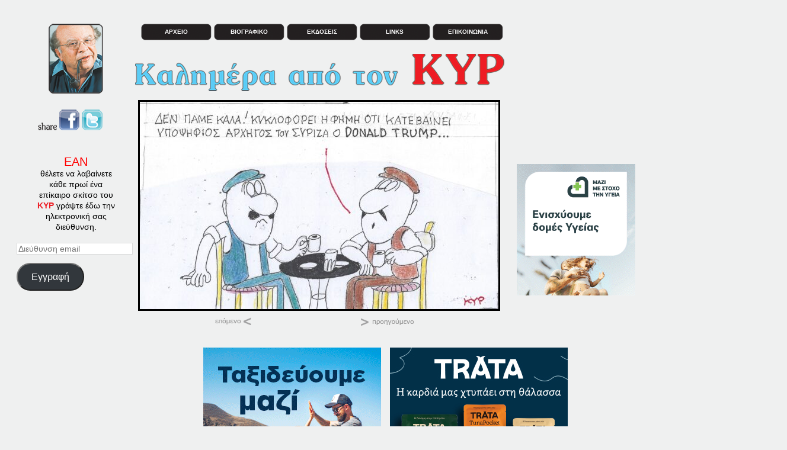

--- FILE ---
content_type: text/html; charset=UTF-8
request_url: https://i-kyr.gr/05-%CF%80%CE%B1%CF%84%CE%B7%CF%83%CF%84%CE%B5-%CE%B5%CE%B4%CF%89-6/
body_size: 12702
content:
<!DOCTYPE html>
<!--[if lt IE 7]>      <html class="no-js lt-ie9 lt-ie8 lt-ie7" lang="el"> <![endif]-->
<!--[if IE 7]>         <html class="no-js lt-ie9 lt-ie8" lang="el"> <![endif]-->
<!--[if IE 8]>         <html class="no-js lt-ie9" lang="el"> <![endif]-->
<!--[if gt IE 8]><!--> <html class="no-js" lang="el"> <!--<![endif]-->
    <head>
                <meta charset="UTF-8">
        <meta http-equiv="X-UA-Compatible" content="IE=edge,chrome=1">
		<meta name="viewport" content="width=device-width, initial-scale=1.0, shrink-to-fit=no">

        <title>05  ΠΑΤΗΣΤΕ ΕΔΩ - ΚΥΡΚΥΡ</title>

            <link rel="profile" href="http://gmpg.org/xfn/11" />
            <link rel="pingback" href="https://i-kyr.gr/xmlrpc.php" />
            <meta http-equiv="X-UA-Compatible" content="IE=edge,chrome=1">
            <meta name="viewport" content="width=device-width">

                <meta name='robots' content='index, follow, max-image-preview:large, max-snippet:-1, max-video-preview:-1' />

	<!-- This site is optimized with the Yoast SEO plugin v26.5 - https://yoast.com/wordpress/plugins/seo/ -->
	<link rel="canonical" href="https://i-kyr.gr/05-πατηστε-εδω-6/" />
	<meta property="og:locale" content="el_GR" />
	<meta property="og:type" content="article" />
	<meta property="og:title" content="05  ΠΑΤΗΣΤΕ ΕΔΩ - ΚΥΡ" />
	<meta property="og:description" content="ΚΑΛΗΜΕΡΑ" />
	<meta property="og:url" content="https://i-kyr.gr/05-πατηστε-εδω-6/" />
	<meta property="og:site_name" content="ΚΥΡ" />
	<meta property="article:published_time" content="2023-09-05T03:00:33+00:00" />
	<meta property="og:image" content="https://i-kyr.gr/wp-content/uploads/2023/09/05-scaled.jpeg" />
	<meta property="og:image:width" content="2560" />
	<meta property="og:image:height" content="1518" />
	<meta property="og:image:type" content="image/jpeg" />
	<meta name="author" content="kyr" />
	<meta name="twitter:label1" content="Συντάχθηκε από" />
	<meta name="twitter:data1" content="kyr" />
	<meta name="twitter:label2" content="Εκτιμώμενος χρόνος ανάγνωσης" />
	<meta name="twitter:data2" content="1 λεπτό" />
	<script type="application/ld+json" class="yoast-schema-graph">{"@context":"https://schema.org","@graph":[{"@type":"WebPage","@id":"https://i-kyr.gr/05-%cf%80%ce%b1%cf%84%ce%b7%cf%83%cf%84%ce%b5-%ce%b5%ce%b4%cf%89-6/","url":"https://i-kyr.gr/05-%cf%80%ce%b1%cf%84%ce%b7%cf%83%cf%84%ce%b5-%ce%b5%ce%b4%cf%89-6/","name":"05 ΠΑΤΗΣΤΕ ΕΔΩ - ΚΥΡ","isPartOf":{"@id":"https://i-kyr.gr/#website"},"primaryImageOfPage":{"@id":"https://i-kyr.gr/05-%cf%80%ce%b1%cf%84%ce%b7%cf%83%cf%84%ce%b5-%ce%b5%ce%b4%cf%89-6/#primaryimage"},"image":{"@id":"https://i-kyr.gr/05-%cf%80%ce%b1%cf%84%ce%b7%cf%83%cf%84%ce%b5-%ce%b5%ce%b4%cf%89-6/#primaryimage"},"thumbnailUrl":"https://i-kyr.gr/wp-content/uploads/2023/09/05-scaled.jpeg","datePublished":"2023-09-05T03:00:33+00:00","author":{"@id":"https://i-kyr.gr/#/schema/person/782095c22f2548e3d35f606f2a328598"},"breadcrumb":{"@id":"https://i-kyr.gr/05-%cf%80%ce%b1%cf%84%ce%b7%cf%83%cf%84%ce%b5-%ce%b5%ce%b4%cf%89-6/#breadcrumb"},"inLanguage":"el","potentialAction":[{"@type":"ReadAction","target":["https://i-kyr.gr/05-%cf%80%ce%b1%cf%84%ce%b7%cf%83%cf%84%ce%b5-%ce%b5%ce%b4%cf%89-6/"]}]},{"@type":"ImageObject","inLanguage":"el","@id":"https://i-kyr.gr/05-%cf%80%ce%b1%cf%84%ce%b7%cf%83%cf%84%ce%b5-%ce%b5%ce%b4%cf%89-6/#primaryimage","url":"https://i-kyr.gr/wp-content/uploads/2023/09/05-scaled.jpeg","contentUrl":"https://i-kyr.gr/wp-content/uploads/2023/09/05-scaled.jpeg","width":2560,"height":1518},{"@type":"BreadcrumbList","@id":"https://i-kyr.gr/05-%cf%80%ce%b1%cf%84%ce%b7%cf%83%cf%84%ce%b5-%ce%b5%ce%b4%cf%89-6/#breadcrumb","itemListElement":[{"@type":"ListItem","position":1,"name":"Home","item":"https://i-kyr.gr/"},{"@type":"ListItem","position":2,"name":"05 ΠΑΤΗΣΤΕ ΕΔΩ"}]},{"@type":"WebSite","@id":"https://i-kyr.gr/#website","url":"https://i-kyr.gr/","name":"ΚΥΡ","description":"Καλημέρα από τον ΚΥΡ","potentialAction":[{"@type":"SearchAction","target":{"@type":"EntryPoint","urlTemplate":"https://i-kyr.gr/?s={search_term_string}"},"query-input":{"@type":"PropertyValueSpecification","valueRequired":true,"valueName":"search_term_string"}}],"inLanguage":"el"},{"@type":"Person","@id":"https://i-kyr.gr/#/schema/person/782095c22f2548e3d35f606f2a328598","name":"kyr","image":{"@type":"ImageObject","inLanguage":"el","@id":"https://i-kyr.gr/#/schema/person/image/","url":"https://secure.gravatar.com/avatar/edbf4c1f850e23dc01dc89c5dcbfbf3a7cc991cf3e554fe92923384855402894?s=96&d=mm&r=g","contentUrl":"https://secure.gravatar.com/avatar/edbf4c1f850e23dc01dc89c5dcbfbf3a7cc991cf3e554fe92923384855402894?s=96&d=mm&r=g","caption":"kyr"},"description":"Γεννήθηκε στην Αθήνα απο γονείς πρόσφυγες από την Αττάλεια της Μ.Ασίας. Σπούδασε καλές τέχνες στην ACCADEMIA DI BELLE ARTI της Ρώμης και γραφικές τέχνες στην ENALC του Τορίνου. Πρωτοδημοσίευσε σκίτσα του στο Ιταλικό περιοδικό IL TRAVASO και στην Κυριακάτικη CORRIERE DELLA SERA. Συνεργάστηκε με την ΜΕΣΗΜΒΡΙΝΗ, την ΑΠΟΓΕΥΜΑΤΙΝΗ, την ΕΛΕΥΘΕΡΟΤΥΠΙΑ και το ΒΗΜΑ. Επίσης συνεργάστηκε με τα περιοδικά EIKONEΣ , ΤΑΧΥΔΡΟΜΟΣ , ΓΥΝΑΙΚΑ και ΕΠΙΚΑΙΡΑ. Στην περίοδο της χούντας η λογοκρισία του είχε απαγορεύσει να δημοσιεύει σκίτσα. Την περίοδο εκείνη έστελνε στο Λονδίνο αντιστασιακά σκίτσα στο περιοδικό HELLENIC REVIEW που εξέδιδε η Ελένη Βλάχου με το ψευδώνυμο MAC PAPA (Ήταν τα αρχικά ΜΑΚαρέζου, Παπαδόπουλο, ΠΑτακού). Έχει εκδόσει 38 λευκώματα. Στην τηλεόραση εργάστηκε ως βασικός συνεργάτης του Φρ. Γερμανού στην εκπομπή ΑΛΑΤΙ ΚΑΙ ΠΙΠΕΡΙ. Έχει βραβευτεί σε πολλές Παγκόσμιες και Πανελλήνιες εκθέσεις με σημαντικότερη το 1ο βραβείο στην Παγκόσμια Έκθεση Χιούμορ στο ΜΟΝΤΡΕΑΛ του Καναδά. Το 2012 τον βράβευσε η Ακαδημία Αθηνών για το σύνολο του έργου του. Είναι παντρεμένος με τη δημοσιογράφο ΕΥΗ ΚΥΡΙΑΚΟΠΟΥΛΟΥ και έχει δύο αγόρια τον ΦΙΛΙΠΠΟ και τον ΑΛΕΞΑΝΔΡΟ.","sameAs":["https://i-kyr.gr"],"url":"https://i-kyr.gr/author/kyr/"}]}</script>
	<!-- / Yoast SEO plugin. -->


<link rel='dns-prefetch' href='//maps.google.com' />
<link rel='dns-prefetch' href='//secure.gravatar.com' />
<link rel='dns-prefetch' href='//platform-api.sharethis.com' />
<link rel='dns-prefetch' href='//stats.wp.com' />
<link rel='dns-prefetch' href='//v0.wordpress.com' />
<link rel="alternate" type="application/rss+xml" title="Ροή RSS &raquo; ΚΥΡ" href="https://i-kyr.gr/feed/" />
<link rel="alternate" type="application/rss+xml" title="Ροή Σχολίων &raquo; ΚΥΡ" href="https://i-kyr.gr/comments/feed/" />
<link rel="alternate" type="application/rss+xml" title="Ροή Σχολίων ΚΥΡ &raquo; 05   ΠΑΤΗΣΤΕ ΕΔΩ" href="https://i-kyr.gr/05-%cf%80%ce%b1%cf%84%ce%b7%cf%83%cf%84%ce%b5-%ce%b5%ce%b4%cf%89-6/feed/" />
<link rel="alternate" title="oEmbed (JSON)" type="application/json+oembed" href="https://i-kyr.gr/wp-json/oembed/1.0/embed?url=https%3A%2F%2Fi-kyr.gr%2F05-%25cf%2580%25ce%25b1%25cf%2584%25ce%25b7%25cf%2583%25cf%2584%25ce%25b5-%25ce%25b5%25ce%25b4%25cf%2589-6%2F" />
<link rel="alternate" title="oEmbed (XML)" type="text/xml+oembed" href="https://i-kyr.gr/wp-json/oembed/1.0/embed?url=https%3A%2F%2Fi-kyr.gr%2F05-%25cf%2580%25ce%25b1%25cf%2584%25ce%25b7%25cf%2583%25cf%2584%25ce%25b5-%25ce%25b5%25ce%25b4%25cf%2589-6%2F&#038;format=xml" />
<style id='wp-img-auto-sizes-contain-inline-css' type='text/css'>
img:is([sizes=auto i],[sizes^="auto," i]){contain-intrinsic-size:3000px 1500px}
/*# sourceURL=wp-img-auto-sizes-contain-inline-css */
</style>
<link rel='stylesheet' id='jetpack_related-posts-css' href='https://i-kyr.gr/wp-content/plugins/jetpack/modules/related-posts/related-posts.css?ver=20240116' type='text/css' media='all' />
<style id='wp-emoji-styles-inline-css' type='text/css'>

	img.wp-smiley, img.emoji {
		display: inline !important;
		border: none !important;
		box-shadow: none !important;
		height: 1em !important;
		width: 1em !important;
		margin: 0 0.07em !important;
		vertical-align: -0.1em !important;
		background: none !important;
		padding: 0 !important;
	}
/*# sourceURL=wp-emoji-styles-inline-css */
</style>
<style id='wp-block-library-inline-css' type='text/css'>
:root{--wp-block-synced-color:#7a00df;--wp-block-synced-color--rgb:122,0,223;--wp-bound-block-color:var(--wp-block-synced-color);--wp-editor-canvas-background:#ddd;--wp-admin-theme-color:#007cba;--wp-admin-theme-color--rgb:0,124,186;--wp-admin-theme-color-darker-10:#006ba1;--wp-admin-theme-color-darker-10--rgb:0,107,160.5;--wp-admin-theme-color-darker-20:#005a87;--wp-admin-theme-color-darker-20--rgb:0,90,135;--wp-admin-border-width-focus:2px}@media (min-resolution:192dpi){:root{--wp-admin-border-width-focus:1.5px}}.wp-element-button{cursor:pointer}:root .has-very-light-gray-background-color{background-color:#eee}:root .has-very-dark-gray-background-color{background-color:#313131}:root .has-very-light-gray-color{color:#eee}:root .has-very-dark-gray-color{color:#313131}:root .has-vivid-green-cyan-to-vivid-cyan-blue-gradient-background{background:linear-gradient(135deg,#00d084,#0693e3)}:root .has-purple-crush-gradient-background{background:linear-gradient(135deg,#34e2e4,#4721fb 50%,#ab1dfe)}:root .has-hazy-dawn-gradient-background{background:linear-gradient(135deg,#faaca8,#dad0ec)}:root .has-subdued-olive-gradient-background{background:linear-gradient(135deg,#fafae1,#67a671)}:root .has-atomic-cream-gradient-background{background:linear-gradient(135deg,#fdd79a,#004a59)}:root .has-nightshade-gradient-background{background:linear-gradient(135deg,#330968,#31cdcf)}:root .has-midnight-gradient-background{background:linear-gradient(135deg,#020381,#2874fc)}:root{--wp--preset--font-size--normal:16px;--wp--preset--font-size--huge:42px}.has-regular-font-size{font-size:1em}.has-larger-font-size{font-size:2.625em}.has-normal-font-size{font-size:var(--wp--preset--font-size--normal)}.has-huge-font-size{font-size:var(--wp--preset--font-size--huge)}.has-text-align-center{text-align:center}.has-text-align-left{text-align:left}.has-text-align-right{text-align:right}.has-fit-text{white-space:nowrap!important}#end-resizable-editor-section{display:none}.aligncenter{clear:both}.items-justified-left{justify-content:flex-start}.items-justified-center{justify-content:center}.items-justified-right{justify-content:flex-end}.items-justified-space-between{justify-content:space-between}.screen-reader-text{border:0;clip-path:inset(50%);height:1px;margin:-1px;overflow:hidden;padding:0;position:absolute;width:1px;word-wrap:normal!important}.screen-reader-text:focus{background-color:#ddd;clip-path:none;color:#444;display:block;font-size:1em;height:auto;left:5px;line-height:normal;padding:15px 23px 14px;text-decoration:none;top:5px;width:auto;z-index:100000}html :where(.has-border-color){border-style:solid}html :where([style*=border-top-color]){border-top-style:solid}html :where([style*=border-right-color]){border-right-style:solid}html :where([style*=border-bottom-color]){border-bottom-style:solid}html :where([style*=border-left-color]){border-left-style:solid}html :where([style*=border-width]){border-style:solid}html :where([style*=border-top-width]){border-top-style:solid}html :where([style*=border-right-width]){border-right-style:solid}html :where([style*=border-bottom-width]){border-bottom-style:solid}html :where([style*=border-left-width]){border-left-style:solid}html :where(img[class*=wp-image-]){height:auto;max-width:100%}:where(figure){margin:0 0 1em}html :where(.is-position-sticky){--wp-admin--admin-bar--position-offset:var(--wp-admin--admin-bar--height,0px)}@media screen and (max-width:600px){html :where(.is-position-sticky){--wp-admin--admin-bar--position-offset:0px}}

/*# sourceURL=wp-block-library-inline-css */
</style><link rel='stylesheet' id='wp-block-heading-css' href='https://i-kyr.gr/wp-includes/blocks/heading/style.min.css?ver=6.9' type='text/css' media='all' />
<link rel='stylesheet' id='wp-block-group-css' href='https://i-kyr.gr/wp-includes/blocks/group/style.min.css?ver=6.9' type='text/css' media='all' />
<link rel='stylesheet' id='wp-block-paragraph-css' href='https://i-kyr.gr/wp-includes/blocks/paragraph/style.min.css?ver=6.9' type='text/css' media='all' />
<style id='global-styles-inline-css' type='text/css'>
:root{--wp--preset--aspect-ratio--square: 1;--wp--preset--aspect-ratio--4-3: 4/3;--wp--preset--aspect-ratio--3-4: 3/4;--wp--preset--aspect-ratio--3-2: 3/2;--wp--preset--aspect-ratio--2-3: 2/3;--wp--preset--aspect-ratio--16-9: 16/9;--wp--preset--aspect-ratio--9-16: 9/16;--wp--preset--color--black: #000000;--wp--preset--color--cyan-bluish-gray: #abb8c3;--wp--preset--color--white: #ffffff;--wp--preset--color--pale-pink: #f78da7;--wp--preset--color--vivid-red: #cf2e2e;--wp--preset--color--luminous-vivid-orange: #ff6900;--wp--preset--color--luminous-vivid-amber: #fcb900;--wp--preset--color--light-green-cyan: #7bdcb5;--wp--preset--color--vivid-green-cyan: #00d084;--wp--preset--color--pale-cyan-blue: #8ed1fc;--wp--preset--color--vivid-cyan-blue: #0693e3;--wp--preset--color--vivid-purple: #9b51e0;--wp--preset--gradient--vivid-cyan-blue-to-vivid-purple: linear-gradient(135deg,rgb(6,147,227) 0%,rgb(155,81,224) 100%);--wp--preset--gradient--light-green-cyan-to-vivid-green-cyan: linear-gradient(135deg,rgb(122,220,180) 0%,rgb(0,208,130) 100%);--wp--preset--gradient--luminous-vivid-amber-to-luminous-vivid-orange: linear-gradient(135deg,rgb(252,185,0) 0%,rgb(255,105,0) 100%);--wp--preset--gradient--luminous-vivid-orange-to-vivid-red: linear-gradient(135deg,rgb(255,105,0) 0%,rgb(207,46,46) 100%);--wp--preset--gradient--very-light-gray-to-cyan-bluish-gray: linear-gradient(135deg,rgb(238,238,238) 0%,rgb(169,184,195) 100%);--wp--preset--gradient--cool-to-warm-spectrum: linear-gradient(135deg,rgb(74,234,220) 0%,rgb(151,120,209) 20%,rgb(207,42,186) 40%,rgb(238,44,130) 60%,rgb(251,105,98) 80%,rgb(254,248,76) 100%);--wp--preset--gradient--blush-light-purple: linear-gradient(135deg,rgb(255,206,236) 0%,rgb(152,150,240) 100%);--wp--preset--gradient--blush-bordeaux: linear-gradient(135deg,rgb(254,205,165) 0%,rgb(254,45,45) 50%,rgb(107,0,62) 100%);--wp--preset--gradient--luminous-dusk: linear-gradient(135deg,rgb(255,203,112) 0%,rgb(199,81,192) 50%,rgb(65,88,208) 100%);--wp--preset--gradient--pale-ocean: linear-gradient(135deg,rgb(255,245,203) 0%,rgb(182,227,212) 50%,rgb(51,167,181) 100%);--wp--preset--gradient--electric-grass: linear-gradient(135deg,rgb(202,248,128) 0%,rgb(113,206,126) 100%);--wp--preset--gradient--midnight: linear-gradient(135deg,rgb(2,3,129) 0%,rgb(40,116,252) 100%);--wp--preset--font-size--small: 13px;--wp--preset--font-size--medium: 20px;--wp--preset--font-size--large: 36px;--wp--preset--font-size--x-large: 42px;--wp--preset--spacing--20: 0.44rem;--wp--preset--spacing--30: 0.67rem;--wp--preset--spacing--40: 1rem;--wp--preset--spacing--50: 1.5rem;--wp--preset--spacing--60: 2.25rem;--wp--preset--spacing--70: 3.38rem;--wp--preset--spacing--80: 5.06rem;--wp--preset--shadow--natural: 6px 6px 9px rgba(0, 0, 0, 0.2);--wp--preset--shadow--deep: 12px 12px 50px rgba(0, 0, 0, 0.4);--wp--preset--shadow--sharp: 6px 6px 0px rgba(0, 0, 0, 0.2);--wp--preset--shadow--outlined: 6px 6px 0px -3px rgb(255, 255, 255), 6px 6px rgb(0, 0, 0);--wp--preset--shadow--crisp: 6px 6px 0px rgb(0, 0, 0);}:where(.is-layout-flex){gap: 0.5em;}:where(.is-layout-grid){gap: 0.5em;}body .is-layout-flex{display: flex;}.is-layout-flex{flex-wrap: wrap;align-items: center;}.is-layout-flex > :is(*, div){margin: 0;}body .is-layout-grid{display: grid;}.is-layout-grid > :is(*, div){margin: 0;}:where(.wp-block-columns.is-layout-flex){gap: 2em;}:where(.wp-block-columns.is-layout-grid){gap: 2em;}:where(.wp-block-post-template.is-layout-flex){gap: 1.25em;}:where(.wp-block-post-template.is-layout-grid){gap: 1.25em;}.has-black-color{color: var(--wp--preset--color--black) !important;}.has-cyan-bluish-gray-color{color: var(--wp--preset--color--cyan-bluish-gray) !important;}.has-white-color{color: var(--wp--preset--color--white) !important;}.has-pale-pink-color{color: var(--wp--preset--color--pale-pink) !important;}.has-vivid-red-color{color: var(--wp--preset--color--vivid-red) !important;}.has-luminous-vivid-orange-color{color: var(--wp--preset--color--luminous-vivid-orange) !important;}.has-luminous-vivid-amber-color{color: var(--wp--preset--color--luminous-vivid-amber) !important;}.has-light-green-cyan-color{color: var(--wp--preset--color--light-green-cyan) !important;}.has-vivid-green-cyan-color{color: var(--wp--preset--color--vivid-green-cyan) !important;}.has-pale-cyan-blue-color{color: var(--wp--preset--color--pale-cyan-blue) !important;}.has-vivid-cyan-blue-color{color: var(--wp--preset--color--vivid-cyan-blue) !important;}.has-vivid-purple-color{color: var(--wp--preset--color--vivid-purple) !important;}.has-black-background-color{background-color: var(--wp--preset--color--black) !important;}.has-cyan-bluish-gray-background-color{background-color: var(--wp--preset--color--cyan-bluish-gray) !important;}.has-white-background-color{background-color: var(--wp--preset--color--white) !important;}.has-pale-pink-background-color{background-color: var(--wp--preset--color--pale-pink) !important;}.has-vivid-red-background-color{background-color: var(--wp--preset--color--vivid-red) !important;}.has-luminous-vivid-orange-background-color{background-color: var(--wp--preset--color--luminous-vivid-orange) !important;}.has-luminous-vivid-amber-background-color{background-color: var(--wp--preset--color--luminous-vivid-amber) !important;}.has-light-green-cyan-background-color{background-color: var(--wp--preset--color--light-green-cyan) !important;}.has-vivid-green-cyan-background-color{background-color: var(--wp--preset--color--vivid-green-cyan) !important;}.has-pale-cyan-blue-background-color{background-color: var(--wp--preset--color--pale-cyan-blue) !important;}.has-vivid-cyan-blue-background-color{background-color: var(--wp--preset--color--vivid-cyan-blue) !important;}.has-vivid-purple-background-color{background-color: var(--wp--preset--color--vivid-purple) !important;}.has-black-border-color{border-color: var(--wp--preset--color--black) !important;}.has-cyan-bluish-gray-border-color{border-color: var(--wp--preset--color--cyan-bluish-gray) !important;}.has-white-border-color{border-color: var(--wp--preset--color--white) !important;}.has-pale-pink-border-color{border-color: var(--wp--preset--color--pale-pink) !important;}.has-vivid-red-border-color{border-color: var(--wp--preset--color--vivid-red) !important;}.has-luminous-vivid-orange-border-color{border-color: var(--wp--preset--color--luminous-vivid-orange) !important;}.has-luminous-vivid-amber-border-color{border-color: var(--wp--preset--color--luminous-vivid-amber) !important;}.has-light-green-cyan-border-color{border-color: var(--wp--preset--color--light-green-cyan) !important;}.has-vivid-green-cyan-border-color{border-color: var(--wp--preset--color--vivid-green-cyan) !important;}.has-pale-cyan-blue-border-color{border-color: var(--wp--preset--color--pale-cyan-blue) !important;}.has-vivid-cyan-blue-border-color{border-color: var(--wp--preset--color--vivid-cyan-blue) !important;}.has-vivid-purple-border-color{border-color: var(--wp--preset--color--vivid-purple) !important;}.has-vivid-cyan-blue-to-vivid-purple-gradient-background{background: var(--wp--preset--gradient--vivid-cyan-blue-to-vivid-purple) !important;}.has-light-green-cyan-to-vivid-green-cyan-gradient-background{background: var(--wp--preset--gradient--light-green-cyan-to-vivid-green-cyan) !important;}.has-luminous-vivid-amber-to-luminous-vivid-orange-gradient-background{background: var(--wp--preset--gradient--luminous-vivid-amber-to-luminous-vivid-orange) !important;}.has-luminous-vivid-orange-to-vivid-red-gradient-background{background: var(--wp--preset--gradient--luminous-vivid-orange-to-vivid-red) !important;}.has-very-light-gray-to-cyan-bluish-gray-gradient-background{background: var(--wp--preset--gradient--very-light-gray-to-cyan-bluish-gray) !important;}.has-cool-to-warm-spectrum-gradient-background{background: var(--wp--preset--gradient--cool-to-warm-spectrum) !important;}.has-blush-light-purple-gradient-background{background: var(--wp--preset--gradient--blush-light-purple) !important;}.has-blush-bordeaux-gradient-background{background: var(--wp--preset--gradient--blush-bordeaux) !important;}.has-luminous-dusk-gradient-background{background: var(--wp--preset--gradient--luminous-dusk) !important;}.has-pale-ocean-gradient-background{background: var(--wp--preset--gradient--pale-ocean) !important;}.has-electric-grass-gradient-background{background: var(--wp--preset--gradient--electric-grass) !important;}.has-midnight-gradient-background{background: var(--wp--preset--gradient--midnight) !important;}.has-small-font-size{font-size: var(--wp--preset--font-size--small) !important;}.has-medium-font-size{font-size: var(--wp--preset--font-size--medium) !important;}.has-large-font-size{font-size: var(--wp--preset--font-size--large) !important;}.has-x-large-font-size{font-size: var(--wp--preset--font-size--x-large) !important;}
/*# sourceURL=global-styles-inline-css */
</style>

<style id='classic-theme-styles-inline-css' type='text/css'>
/*! This file is auto-generated */
.wp-block-button__link{color:#fff;background-color:#32373c;border-radius:9999px;box-shadow:none;text-decoration:none;padding:calc(.667em + 2px) calc(1.333em + 2px);font-size:1.125em}.wp-block-file__button{background:#32373c;color:#fff;text-decoration:none}
/*# sourceURL=/wp-includes/css/classic-themes.min.css */
</style>
<link rel='stylesheet' id='normalize-css' href='https://i-kyr.gr/wp-content/themes/pramnosframework/media/css/normalize.css?ver=6.9' type='text/css' media='all' />
<link rel='stylesheet' id='themeStylesheet-css' href='https://i-kyr.gr/wp-content/themes/i-kyr/style.css?ver=1769617096' type='text/css' media='all' />
<link rel='stylesheet' id='skin-css' href='https://i-kyr.gr/wp-content/themes/pramnosframework/media/css/skin.php?ver=6.9' type='text/css' media='all' />
<link rel='stylesheet' id='mobile-css' href='https://i-kyr.gr/wp-content/themes/pramnosframework/media/css/mobile.css?ver=6.9' type='text/css' media='screen' />
<link rel='stylesheet' id='subscribe-modal-css-css' href='https://i-kyr.gr/wp-content/plugins/jetpack/modules/subscriptions/subscribe-modal/subscribe-modal.css?ver=15.3.1' type='text/css' media='all' />
<link rel='stylesheet' id='jetpack-subscriptions-css' href='https://i-kyr.gr/wp-content/plugins/jetpack/_inc/build/subscriptions/subscriptions.min.css?ver=15.3.1' type='text/css' media='all' />
<link rel='stylesheet' id='sharedaddy-css' href='https://i-kyr.gr/wp-content/plugins/jetpack/modules/sharedaddy/sharing.css?ver=15.3.1' type='text/css' media='all' />
<link rel='stylesheet' id='social-logos-css' href='https://i-kyr.gr/wp-content/plugins/jetpack/_inc/social-logos/social-logos.min.css?ver=15.3.1' type='text/css' media='all' />
<script type="text/javascript" id="jetpack_related-posts-js-extra">
/* <![CDATA[ */
var related_posts_js_options = {"post_heading":"h4"};
//# sourceURL=jetpack_related-posts-js-extra
/* ]]> */
</script>
<script type="text/javascript" src="https://i-kyr.gr/wp-content/plugins/jetpack/_inc/build/related-posts/related-posts.min.js?ver=20240116" id="jetpack_related-posts-js"></script>
<script type="text/javascript" src="https://i-kyr.gr/wp-content/themes/pramnosframework/media/js/modernizr.min.js?ver=2.6.1" id="modernizr-js"></script>
<script type="text/javascript" src="http://maps.google.com/maps/api/js?sensor=false&amp;ver=6.9" id="gmaps-js"></script>
<script type="text/javascript" src="https://i-kyr.gr/wp-includes/js/jquery/jquery.min.js?ver=3.7.1" id="jquery-core-js"></script>
<script type="text/javascript" src="https://i-kyr.gr/wp-includes/js/jquery/jquery-migrate.min.js?ver=3.4.1" id="jquery-migrate-js"></script>
<script type="text/javascript" src="//platform-api.sharethis.com/js/sharethis.js#source=googleanalytics-wordpress#product=ga&amp;property=5bd35b41ee8c700011929e04" id="googleanalytics-platform-sharethis-js"></script>
<link rel="https://api.w.org/" href="https://i-kyr.gr/wp-json/" /><link rel="alternate" title="JSON" type="application/json" href="https://i-kyr.gr/wp-json/wp/v2/posts/14446" /><link rel="EditURI" type="application/rsd+xml" title="RSD" href="https://i-kyr.gr/xmlrpc.php?rsd" />
<meta name="generator" content="WordPress 6.9" />
<link rel='shortlink' href='https://wp.me/p43gj8-3L0' />
	<style>img#wpstats{display:none}</style>
		<script>
(function() {
	(function (i, s, o, g, r, a, m) {
		i['GoogleAnalyticsObject'] = r;
		i[r] = i[r] || function () {
				(i[r].q = i[r].q || []).push(arguments)
			}, i[r].l = 1 * new Date();
		a = s.createElement(o),
			m = s.getElementsByTagName(o)[0];
		a.async = 1;
		a.src = g;
		m.parentNode.insertBefore(a, m)
	})(window, document, 'script', 'https://google-analytics.com/analytics.js', 'ga');

	ga('create', 'UA-45612837-1', 'auto');
			ga('send', 'pageview');
	})();
</script>
		<style type="text/css" id="wp-custom-css">
			/*
Welcome to Custom CSS!

CSS (Cascading Style Sheets) is a kind of code that tells the browser how
to render a web page. You may delete these comments and get started with
your customizations.

By default, your stylesheet will be loaded after the theme stylesheets,
which means that your rules can take precedence and override the theme CSS
rules. Just write here what you want to change, you don't need to copy all
your theme's stylesheet content.
*/		</style>
		
        

    	<script type='text/javascript'>
		/* <![CDATA[ */
		var pramnos_globals = {
		 	cufonFonts: ''
	 	};
		/* ]]> */
	</script>

    <link rel='stylesheet' id='jetpack-block-subscriptions-css' href='https://i-kyr.gr/wp-content/plugins/jetpack/_inc/blocks/subscriptions/view.css?minify=false&#038;ver=15.3.1' type='text/css' media='all' />
</head>
    <body>

<div id="maincont">
        <div id="leftcolumn">

            <div id="logocontainer">
             <a href="https://i-kyr.gr">
                                            <img id="siteLogo" src="https://i-kyr.gr/wp-content/themes/i-kyr/img/logo.png" alt="ΚΥΡ" />
                                    </a>
                
                
            </div>


            <div id="sharebox">

                
                <img src="https://i-kyr.gr/wp-content/themes/i-kyr/img/share.png" />
                <a href="#" onclick="window.open('http://www.facebook.com/sharer.php?u='+encodeURIComponent(document.location)+'&amp;t='+encodeURIComponent('05   ΠΑΤΗΣΤΕ ΕΔΩ'),'sharer','toolbar=0,status=0,width=626,height=436');return false;"><img src="https://i-kyr.gr/wp-content/themes/i-kyr/img/facebook.png" /></a>
                <a href="#" onclick="window.open('http://twitter.com/share?url='+encodeURIComponent(document.location)+'&amp;via=kyr_g&amp;text=05   ΠΑΤΗΣΤΕ ΕΔΩ','sharer','toolbar=0,status=0,width=626,height=436');return false;"><img src="https://i-kyr.gr/wp-content/themes/i-kyr/img/twitter.png" /></a>
            </div>
            
                       <div style="float:left;  margin-top: 70px;">
						   
						   
						  <div id="secondary-sidebar" class="new-widget-area">
<div id="blog_subscription-3" class="widget widget_blog_subscription jetpack_subscription_widget"><div class="widget-title-holder"><h3 class="widget-title"></h3></div>
			<div class="wp-block-jetpack-subscriptions__container">
			<form action="#" method="post" accept-charset="utf-8" id="subscribe-blog-blog_subscription-3"
				data-blog="59883018"
				data-post_access_level="everybody" >
									<div id="subscribe-text"><div id="subscribebox">
                              <span style="color:#F00;font-size:20px">ΕΑΝ</span><br /> θέλετε να λαβαίνετε κάθε πρωί ένα επίκαιρο σκίτσο του <span class="kyr">ΚΥΡ</span> γράψτε έδω την ηλεκτρονική σας διεύθυνση.</div>
</div>
										<p id="subscribe-email">
						<label id="jetpack-subscribe-label"
							class="screen-reader-text"
							for="subscribe-field-blog_subscription-3">
							Διεύθυνση email						</label>
						<input type="email" name="email" autocomplete="email" required="required"
																					value=""
							id="subscribe-field-blog_subscription-3"
							placeholder="Διεύθυνση email"
						/>
					</p>

					<p id="subscribe-submit"
											>
						<input type="hidden" name="action" value="subscribe"/>
						<input type="hidden" name="source" value="https://i-kyr.gr/05-%CF%80%CE%B1%CF%84%CE%B7%CF%83%CF%84%CE%B5-%CE%B5%CE%B4%CF%89-6/"/>
						<input type="hidden" name="sub-type" value="widget"/>
						<input type="hidden" name="redirect_fragment" value="subscribe-blog-blog_subscription-3"/>
						<input type="hidden" id="_wpnonce" name="_wpnonce" value="09a9774b4f" /><input type="hidden" name="_wp_http_referer" value="/05-%CF%80%CE%B1%CF%84%CE%B7%CF%83%CF%84%CE%B5-%CE%B5%CE%B4%CF%89-6/" />						<button type="submit"
															class="wp-block-button__link"
																					name="jetpack_subscriptions_widget"
						>
							Εγγραφή						</button>
					</p>
							</form>
						</div>
			
</div></div>
 
						   
<!--						   
                                                                           <div id="subscribebox">
                              <span style="color:#F00; font-size:20px;">ΕΑΝ</span><br> θέλετε να λαβαίνετε κάθε πρωί ένα επίκαιρο σκίτσο του <span class="kyr">ΚΥΡ</span> γράψτε έδω την ηλεκτρονική σας διεύθυνση.</div>
                                    <div id="subscribe">
                                    <form method="post">
                                        <input type="hidden" name="my-form-action" value="subscribe" />
                                        <input id="subscribeInput" placeholder="Διεύθυνση email" type="name"  name="my-email" required />
                                        <input type="image" id="subscribesubmit" src="https://i-kyr.gr/wp-content/themes/i-kyr/img/searchsubmit.png" alt="Submit">
                                    </form>
                                </div>



                                						   
						   
						   -->
            </div> 

        </div>

        <div id="middlecolumn">

        <header class="wrapper">
            <nav>

                 <ul id="menu-%ce%bc%ce%b5%ce%bd%ce%bf%cf%8d-1" class="nav clearfix mainNav"><li id="menu-item-56" class="menu-item menu-item-type-taxonomy menu-item-object-category menu-item-56"><a href="https://i-kyr.gr/category/%ce%b1%cf%81%cf%87%ce%b5%ce%af%ce%bf/">ΑΡΧΕΙΟ</a></li>
<li id="menu-item-22" class="menu-item menu-item-type-post_type menu-item-object-page menu-item-22"><a href="https://i-kyr.gr/%ce%b2%ce%b9%ce%bf%ce%b3%cf%81%ce%b1%cf%86%ce%b9%ce%ba%ce%bf/">ΒΙΟΓΡΑΦΙΚΟ</a></li>
<li id="menu-item-55" class="menu-item menu-item-type-taxonomy menu-item-object-category menu-item-55"><a href="https://i-kyr.gr/category/%ce%b5%ce%ba%ce%b4%cf%8c%cf%83%ce%b5%ce%b9%cf%82/">ΕΚΔΟΣΕΙΣ</a></li>
<li id="menu-item-20" class="menu-item menu-item-type-post_type menu-item-object-page menu-item-20"><a href="https://i-kyr.gr/links/">LINKS</a></li>
<li id="menu-item-21" class="menu-item menu-item-type-post_type menu-item-object-page menu-item-21"><a href="https://i-kyr.gr/%ce%b5%cf%80%ce%b9%ce%ba%ce%bf%ce%b9%ce%bd%cf%89%ce%bd%ce%b9%ce%b1/">ΕΠΙΚΟΙΝΩΝΙΑ</a></li>
</ul>


            </nav>

            <img src="https://i-kyr.gr/wp-content/themes/i-kyr/img/kalhmera.png"  /><br>

            </header>







    
        
        

                        <article id="maincontent">



                    


            <img width="605" height="359" src="https://i-kyr.gr/wp-content/uploads/2023/09/05-605x359.jpeg" class="attachment-frontpage size-frontpage wp-post-image" alt="" decoding="async" fetchpriority="high" srcset="https://i-kyr.gr/wp-content/uploads/2023/09/05-605x359.jpeg 605w, https://i-kyr.gr/wp-content/uploads/2023/09/05-300x178.jpeg 300w, https://i-kyr.gr/wp-content/uploads/2023/09/05-1024x607.jpeg 1024w, https://i-kyr.gr/wp-content/uploads/2023/09/05-768x455.jpeg 768w, https://i-kyr.gr/wp-content/uploads/2023/09/05-1536x911.jpeg 1536w, https://i-kyr.gr/wp-content/uploads/2023/09/05-2048x1215.jpeg 2048w, https://i-kyr.gr/wp-content/uploads/2023/09/05-270x160.jpeg 270w, https://i-kyr.gr/wp-content/uploads/2023/09/05-506x301.jpeg 506w" sizes="(max-width: 605px) 100vw, 605px" data-attachment-id="14447" data-permalink="https://i-kyr.gr/05-%cf%80%ce%b1%cf%84%ce%b7%cf%83%cf%84%ce%b5-%ce%b5%ce%b4%cf%89-6/05-15/" data-orig-file="https://i-kyr.gr/wp-content/uploads/2023/09/05-scaled.jpeg" data-orig-size="2560,1518" data-comments-opened="0" data-image-meta="{&quot;aperture&quot;:&quot;0&quot;,&quot;credit&quot;:&quot;&quot;,&quot;camera&quot;:&quot;&quot;,&quot;caption&quot;:&quot;&quot;,&quot;created_timestamp&quot;:&quot;0&quot;,&quot;copyright&quot;:&quot;&quot;,&quot;focal_length&quot;:&quot;0&quot;,&quot;iso&quot;:&quot;0&quot;,&quot;shutter_speed&quot;:&quot;0&quot;,&quot;title&quot;:&quot;&quot;,&quot;orientation&quot;:&quot;1&quot;}" data-image-title="05" data-image-description="" data-image-caption="" data-medium-file="https://i-kyr.gr/wp-content/uploads/2023/09/05-300x178.jpeg" data-large-file="https://i-kyr.gr/wp-content/uploads/2023/09/05-1024x607.jpeg" />        <p>ΚΑΛΗΜΕΡΑ</p>
<div class="sharedaddy sd-sharing-enabled"><div class="robots-nocontent sd-block sd-social sd-social-icon sd-sharing"><h3 class="sd-title">Κοινοποιήστε:</h3><div class="sd-content"><ul><li class="share-twitter"><a rel="nofollow noopener noreferrer"
				data-shared="sharing-twitter-14446"
				class="share-twitter sd-button share-icon no-text"
				href="https://i-kyr.gr/05-%cf%80%ce%b1%cf%84%ce%b7%cf%83%cf%84%ce%b5-%ce%b5%ce%b4%cf%89-6/?share=twitter"
				target="_blank"
				aria-labelledby="sharing-twitter-14446"
				>
				<span id="sharing-twitter-14446" hidden>Click to share on X(Ανοίγει σε νέο παράθυρο)</span>
				<span>X</span>
			</a></li><li class="share-facebook"><a rel="nofollow noopener noreferrer"
				data-shared="sharing-facebook-14446"
				class="share-facebook sd-button share-icon no-text"
				href="https://i-kyr.gr/05-%cf%80%ce%b1%cf%84%ce%b7%cf%83%cf%84%ce%b5-%ce%b5%ce%b4%cf%89-6/?share=facebook"
				target="_blank"
				aria-labelledby="sharing-facebook-14446"
				>
				<span id="sharing-facebook-14446" hidden>Πατήστε για κοινοποίηση στο Facebook(Ανοίγει σε νέο παράθυρο)</span>
				<span>Facebook</span>
			</a></li><li class="share-end"></li></ul></div></div></div>
<div id='jp-relatedposts' class='jp-relatedposts' >
	<h3 class="jp-relatedposts-headline"><em>Σχετικά</em></h3>
</div>    </article>

<div style="text-align:center; width:605px;" >

        
          <a  href="https://i-kyr.gr/06-2/"><img style=" margin-right:90px;" src="https://i-kyr.gr/wp-content/themes/i-kyr/img/previous.png"  /></a>

        
       
  <a href="https://i-kyr.gr/04-%cf%80%ce%b1%cf%84%ce%b7%cf%83%cf%84%ce%b5-%ce%b5%ce%b4%cf%89-7/"><img style="margin-left:90px;" src="https://i-kyr.gr/wp-content/themes/i-kyr/img/next.png"  /></a>

      
</div>



</div>

<div id="rightcolumn" style="text-align:center; font-size:16px; line-height:21px; color:#000;" >
	
	
	
	<div class="y1" style="margin-bottom:10px; width:210px; text-align:left;" > 
	
	<ins class='dcmads' style='display:inline-block;width:200px;height:222px'
    data-dcm-placement='N7033.1919564I-KYR.GR/B34828307.436510927'
    data-dcm-rendering-mode='iframe'
    data-dcm-https-only
    data-dcm-api-frameworks='[APIFRAMEWORKS]'
    data-dcm-omid-partner='[OMIDPARTNER]'
    data-dcm-gdpr-applies='gdpr=${GDPR}'
    data-dcm-gdpr-consent='gdpr_consent=${GDPR_CONSENT_755}'
    data-dcm-addtl-consent='addtl_consent=${ADDTL_CONSENT}'
    data-dcm-ltd='false'
    data-dcm-resettable-device-id=''
    data-dcm-app-id=''>
  <script src='https://www.googletagservices.com/dcm/dcmads.js'></script>
</ins>
		
	</div>

	<div class="y2" style="clear:both; text-align:left; width:430px; ">
	
		
		
<a href="https://www.alphaholdings.gr/el/esg-kai-viosimotita/oles-oi-esg-draseis-mas/mazi-me-stoxo-tin-ugeia" target="_blank" rel="noopener"><img class="alignnone size-full wp-image-14281" src="https://i-kyr.gr/wp-content/uploads/2023/06/200X222-v2_-EKE.gif" alt="" width="200" height="222" /></a>

		
	


		
	

	</div>
	<div class="y3" style=" width:210px;  margin-bottom: 10px;">


	</div>
    
</div>

 
<footer>
<div  style="min-width: 1200px; margin-left:0px; height:169px; margin-top:0px ">
	
	

	<div class="x1"  style="float:left; width:300px; margin-top: 25px; height:300px;">
<ins class='dcmads' style='display:inline-block;width:300px;height:250px'
    data-dcm-placement='N728603.1919564I-KYR.GR/B32905015.414928533'
    data-dcm-rendering-mode='script'
    data-dcm-https-only
    data-dcm-api-frameworks='[APIFRAMEWORKS]'
    data-dcm-omid-partner='[OMIDPARTNER]'
    data-dcm-gdpr-applies='gdpr=${GDPR}'
    data-dcm-gdpr-consent='gdpr_consent=${GDPR_CONSENT_755}'
    data-dcm-addtl-consent='addtl_consent=${ADDTL_CONSENT}'
    data-dcm-ltd='false'
    data-dcm-resettable-device-id=''
    data-dcm-app-id=''>
  <script src='https://www.googletagservices.com/dcm/dcmads.js'></script>
</ins>


	
		
		
	</div>
  
	<div class="x2" style="float:left; width:300px; margin-top: 25px; margin-left: 15px;">

		<a href="https://www.seajets.com/?utm_source=site&utm_medium=blog&utm_campaign=kyr" target="_blank"><img src="https://i-kyr.gr/banner-300x250.gif" width="300" height="250" alt=""/></a>
			



		</div>
		<div class="x3" style="float:left; width:300px; margin-top:25px; margin-left:15px; text-align:left; ">	

				
				<a href="https://www.tratagreece.gr/" target="_blank" rel="noopener"><img class="alignnone size-full wp-image-14146" src="https://i-kyr.gr/wp-content/uploads/2023/05/banner_300x250trata-.jpg" alt="" width="300" height="250" /></a>	
		

		


	



		

		
	</div>


		<div class="x4" style="float:left; width:300px; margin-top:25px; margin-left:15px; text-align:left; ">
		



		
	</div>

			
				
	<!--	 -->
			
	

	
	

	
</div>   

	  
<div style="clear:both;">
</footer>



        

        <script type="speculationrules">
{"prefetch":[{"source":"document","where":{"and":[{"href_matches":"/*"},{"not":{"href_matches":["/wp-*.php","/wp-admin/*","/wp-content/uploads/*","/wp-content/*","/wp-content/plugins/*","/wp-content/themes/i-kyr/*","/wp-content/themes/pramnosframework/*","/*\\?(.+)"]}},{"not":{"selector_matches":"a[rel~=\"nofollow\"]"}},{"not":{"selector_matches":".no-prefetch, .no-prefetch a"}}]},"eagerness":"conservative"}]}
</script>
					<div class="jetpack-subscribe-modal">
						<div class="jetpack-subscribe-modal__modal-content">
								
	<div class="wp-block-group has-border-color" style="border-color:#dddddd;border-width:1px;margin-top:0;margin-bottom:0;padding-top:32px;padding-right:32px;padding-bottom:32px;padding-left:32px"><div class="wp-block-group__inner-container is-layout-constrained wp-container-core-group-is-layout-c99f67bc wp-block-group-is-layout-constrained">

	
		<h2 class="wp-block-heading has-text-align-center" style="margin-top:4px;margin-bottom:10px;font-size:26px;font-style:normal;font-weight:600">Discover more from ΚΥΡ</h2>
		

		
		<p class='has-text-align-center' style='margin-top:4px;margin-bottom:1em;font-size:15px'>Subscribe now to keep reading and get access to the full archive.</p>
		

			<div class="wp-block-jetpack-subscriptions__supports-newline is-style-compact wp-block-jetpack-subscriptions">
		<div class="wp-block-jetpack-subscriptions__container is-not-subscriber">
							<form
					action="https://wordpress.com/email-subscriptions"
					method="post"
					accept-charset="utf-8"
					data-blog="59883018"
					data-post_access_level="everybody"
					data-subscriber_email=""
					id="subscribe-blog-2"
				>
					<div class="wp-block-jetpack-subscriptions__form-elements">
												<p id="subscribe-email">
							<label
								id="subscribe-field-2-label"
								for="subscribe-field-2"
								class="screen-reader-text"
							>
								Type your email…							</label>
							<input
									required="required"
									type="email"
									name="email"
									autocomplete="email"
									
									style="font-size: 16px;padding: 15px 23px 15px 23px;border-radius: 50px;border-width: 1px;"
									placeholder="Type your email…"
									value=""
									id="subscribe-field-2"
									title="Παρακαλώ συμπληρώστε αυτό το πεδίο."
								/>						</p>
												<p id="subscribe-submit"
													>
							<input type="hidden" name="action" value="subscribe"/>
							<input type="hidden" name="blog_id" value="59883018"/>
							<input type="hidden" name="source" value="https://i-kyr.gr/05-%CF%80%CE%B1%CF%84%CE%B7%CF%83%CF%84%CE%B5-%CE%B5%CE%B4%CF%89-6/"/>
							<input type="hidden" name="sub-type" value="subscribe-block"/>
							<input type="hidden" name="app_source" value="subscribe-modal"/>
							<input type="hidden" name="redirect_fragment" value="subscribe-blog-2"/>
							<input type="hidden" name="lang" value="el"/>
							<input type="hidden" id="_wpnonce" name="_wpnonce" value="09a9774b4f" /><input type="hidden" name="_wp_http_referer" value="/05-%CF%80%CE%B1%CF%84%CE%B7%CF%83%CF%84%CE%B5-%CE%B5%CE%B4%CF%89-6/" /><input type="hidden" name="post_id" value="14446"/>							<button type="submit"
																	class="wp-block-button__link"
																									style="font-size: 16px;padding: 15px 23px 15px 23px;margin: 0; margin-left: 10px;border-radius: 50px;border-width: 1px;"
																name="jetpack_subscriptions_widget"
							>
								Εγγραφή							</button>
						</p>
					</div>
				</form>
								</div>
	</div>
	

		
		<p class="has-text-align-center jetpack-subscribe-modal__close" style="margin-top:20px;margin-bottom:0;font-size:14px"><a href="#">Continue reading</a></p>
		
	</div></div>
							</div>
					</div>
			
	<script type="text/javascript">
		window.WPCOM_sharing_counts = {"https:\/\/i-kyr.gr\/05-%cf%80%ce%b1%cf%84%ce%b7%cf%83%cf%84%ce%b5-%ce%b5%ce%b4%cf%89-6\/":14446};
	</script>
				<script type="text/javascript" src="https://i-kyr.gr/wp-content/themes/pramnosframework/media/js/plugins.js?ver=1.0" id="jsplugins-js"></script>
<script type="text/javascript" src="https://i-kyr.gr/wp-content/themes/pramnosframework/media/js/main.js?ver=1.0" id="pramnosframework-js"></script>
<script type="text/javascript" src="https://i-kyr.gr/wp-includes/js/dist/dom-ready.min.js?ver=f77871ff7694fffea381" id="wp-dom-ready-js"></script>
<script type="text/javascript" id="subscribe-modal-js-js-extra">
/* <![CDATA[ */
var Jetpack_Subscriptions = {"modalLoadTime":"60000","modalScrollThreshold":"50","modalInterval":"86400000"};
//# sourceURL=subscribe-modal-js-js-extra
/* ]]> */
</script>
<script type="text/javascript" src="https://i-kyr.gr/wp-content/plugins/jetpack/modules/subscriptions/subscribe-modal/subscribe-modal.js?ver=15.3.1" id="subscribe-modal-js-js"></script>
<script type="text/javascript" id="jetpack-stats-js-before">
/* <![CDATA[ */
_stq = window._stq || [];
_stq.push([ "view", JSON.parse("{\"v\":\"ext\",\"blog\":\"59883018\",\"post\":\"14446\",\"tz\":\"2\",\"srv\":\"i-kyr.gr\",\"j\":\"1:15.3.1\"}") ]);
_stq.push([ "clickTrackerInit", "59883018", "14446" ]);
//# sourceURL=jetpack-stats-js-before
/* ]]> */
</script>
<script type="text/javascript" src="https://stats.wp.com/e-202605.js" id="jetpack-stats-js" defer="defer" data-wp-strategy="defer"></script>
<script type="text/javascript" id="jetpack-blocks-assets-base-url-js-before">
/* <![CDATA[ */
var Jetpack_Block_Assets_Base_Url="https://i-kyr.gr/wp-content/plugins/jetpack/_inc/blocks/";
//# sourceURL=jetpack-blocks-assets-base-url-js-before
/* ]]> */
</script>
<script type="text/javascript" src="https://i-kyr.gr/wp-includes/js/dist/vendor/wp-polyfill.min.js?ver=3.15.0" id="wp-polyfill-js"></script>
<script type="text/javascript" src="https://i-kyr.gr/wp-content/plugins/jetpack/_inc/blocks/subscriptions/view.js?minify=false&amp;ver=15.3.1" id="jetpack-block-subscriptions-js" defer="defer" data-wp-strategy="defer"></script>
<script type="text/javascript" id="sharing-js-js-extra">
/* <![CDATA[ */
var sharing_js_options = {"lang":"en","counts":"1","is_stats_active":"1"};
//# sourceURL=sharing-js-js-extra
/* ]]> */
</script>
<script type="text/javascript" src="https://i-kyr.gr/wp-content/plugins/jetpack/_inc/build/sharedaddy/sharing.min.js?ver=15.3.1" id="sharing-js-js"></script>
<script type="text/javascript" id="sharing-js-js-after">
/* <![CDATA[ */
var windowOpen;
			( function () {
				function matches( el, sel ) {
					return !! (
						el.matches && el.matches( sel ) ||
						el.msMatchesSelector && el.msMatchesSelector( sel )
					);
				}

				document.body.addEventListener( 'click', function ( event ) {
					if ( ! event.target ) {
						return;
					}

					var el;
					if ( matches( event.target, 'a.share-twitter' ) ) {
						el = event.target;
					} else if ( event.target.parentNode && matches( event.target.parentNode, 'a.share-twitter' ) ) {
						el = event.target.parentNode;
					}

					if ( el ) {
						event.preventDefault();

						// If there's another sharing window open, close it.
						if ( typeof windowOpen !== 'undefined' ) {
							windowOpen.close();
						}
						windowOpen = window.open( el.getAttribute( 'href' ), 'wpcomtwitter', 'menubar=1,resizable=1,width=600,height=350' );
						return false;
					}
				} );
			} )();
var windowOpen;
			( function () {
				function matches( el, sel ) {
					return !! (
						el.matches && el.matches( sel ) ||
						el.msMatchesSelector && el.msMatchesSelector( sel )
					);
				}

				document.body.addEventListener( 'click', function ( event ) {
					if ( ! event.target ) {
						return;
					}

					var el;
					if ( matches( event.target, 'a.share-facebook' ) ) {
						el = event.target;
					} else if ( event.target.parentNode && matches( event.target.parentNode, 'a.share-facebook' ) ) {
						el = event.target.parentNode;
					}

					if ( el ) {
						event.preventDefault();

						// If there's another sharing window open, close it.
						if ( typeof windowOpen !== 'undefined' ) {
							windowOpen.close();
						}
						windowOpen = window.open( el.getAttribute( 'href' ), 'wpcomfacebook', 'menubar=1,resizable=1,width=600,height=400' );
						return false;
					}
				} );
			} )();
//# sourceURL=sharing-js-js-after
/* ]]> */
</script>
<script id="wp-emoji-settings" type="application/json">
{"baseUrl":"https://s.w.org/images/core/emoji/17.0.2/72x72/","ext":".png","svgUrl":"https://s.w.org/images/core/emoji/17.0.2/svg/","svgExt":".svg","source":{"concatemoji":"https://i-kyr.gr/wp-includes/js/wp-emoji-release.min.js?ver=6.9"}}
</script>
<script type="module">
/* <![CDATA[ */
/*! This file is auto-generated */
const a=JSON.parse(document.getElementById("wp-emoji-settings").textContent),o=(window._wpemojiSettings=a,"wpEmojiSettingsSupports"),s=["flag","emoji"];function i(e){try{var t={supportTests:e,timestamp:(new Date).valueOf()};sessionStorage.setItem(o,JSON.stringify(t))}catch(e){}}function c(e,t,n){e.clearRect(0,0,e.canvas.width,e.canvas.height),e.fillText(t,0,0);t=new Uint32Array(e.getImageData(0,0,e.canvas.width,e.canvas.height).data);e.clearRect(0,0,e.canvas.width,e.canvas.height),e.fillText(n,0,0);const a=new Uint32Array(e.getImageData(0,0,e.canvas.width,e.canvas.height).data);return t.every((e,t)=>e===a[t])}function p(e,t){e.clearRect(0,0,e.canvas.width,e.canvas.height),e.fillText(t,0,0);var n=e.getImageData(16,16,1,1);for(let e=0;e<n.data.length;e++)if(0!==n.data[e])return!1;return!0}function u(e,t,n,a){switch(t){case"flag":return n(e,"\ud83c\udff3\ufe0f\u200d\u26a7\ufe0f","\ud83c\udff3\ufe0f\u200b\u26a7\ufe0f")?!1:!n(e,"\ud83c\udde8\ud83c\uddf6","\ud83c\udde8\u200b\ud83c\uddf6")&&!n(e,"\ud83c\udff4\udb40\udc67\udb40\udc62\udb40\udc65\udb40\udc6e\udb40\udc67\udb40\udc7f","\ud83c\udff4\u200b\udb40\udc67\u200b\udb40\udc62\u200b\udb40\udc65\u200b\udb40\udc6e\u200b\udb40\udc67\u200b\udb40\udc7f");case"emoji":return!a(e,"\ud83e\u1fac8")}return!1}function f(e,t,n,a){let r;const o=(r="undefined"!=typeof WorkerGlobalScope&&self instanceof WorkerGlobalScope?new OffscreenCanvas(300,150):document.createElement("canvas")).getContext("2d",{willReadFrequently:!0}),s=(o.textBaseline="top",o.font="600 32px Arial",{});return e.forEach(e=>{s[e]=t(o,e,n,a)}),s}function r(e){var t=document.createElement("script");t.src=e,t.defer=!0,document.head.appendChild(t)}a.supports={everything:!0,everythingExceptFlag:!0},new Promise(t=>{let n=function(){try{var e=JSON.parse(sessionStorage.getItem(o));if("object"==typeof e&&"number"==typeof e.timestamp&&(new Date).valueOf()<e.timestamp+604800&&"object"==typeof e.supportTests)return e.supportTests}catch(e){}return null}();if(!n){if("undefined"!=typeof Worker&&"undefined"!=typeof OffscreenCanvas&&"undefined"!=typeof URL&&URL.createObjectURL&&"undefined"!=typeof Blob)try{var e="postMessage("+f.toString()+"("+[JSON.stringify(s),u.toString(),c.toString(),p.toString()].join(",")+"));",a=new Blob([e],{type:"text/javascript"});const r=new Worker(URL.createObjectURL(a),{name:"wpTestEmojiSupports"});return void(r.onmessage=e=>{i(n=e.data),r.terminate(),t(n)})}catch(e){}i(n=f(s,u,c,p))}t(n)}).then(e=>{for(const n in e)a.supports[n]=e[n],a.supports.everything=a.supports.everything&&a.supports[n],"flag"!==n&&(a.supports.everythingExceptFlag=a.supports.everythingExceptFlag&&a.supports[n]);var t;a.supports.everythingExceptFlag=a.supports.everythingExceptFlag&&!a.supports.flag,a.supports.everything||((t=a.source||{}).concatemoji?r(t.concatemoji):t.wpemoji&&t.twemoji&&(r(t.twemoji),r(t.wpemoji)))});
//# sourceURL=https://i-kyr.gr/wp-includes/js/wp-emoji-loader.min.js
/* ]]> */
</script>
</body>
</html>